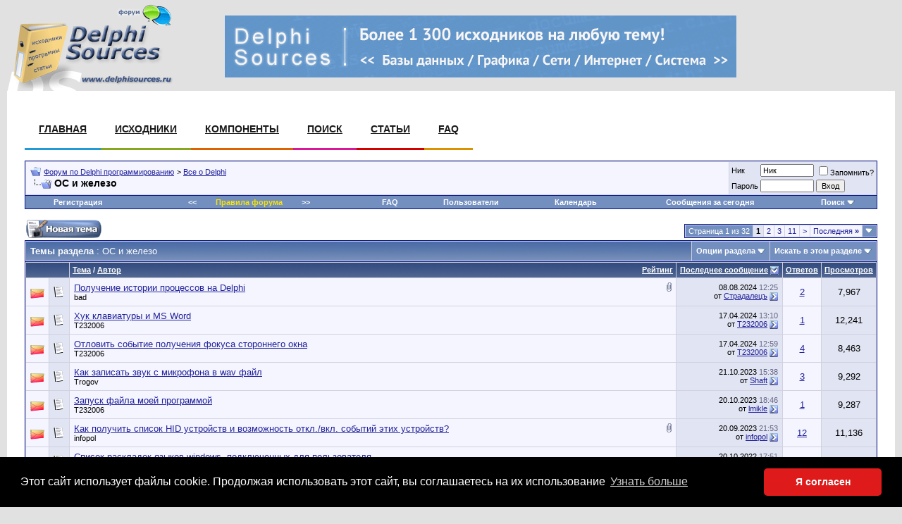

--- FILE ---
content_type: text/html; charset=windows-1251
request_url: https://delphisources.ru/forum/forumdisplay.php?f=12
body_size: 18207
content:
<!DOCTYPE html PUBLIC "-//W3C//DTD XHTML 1.0 Transitional//EN" "http://www.w3.org/TR/xhtml1/DTD/xhtml1-transitional.dtd">
<html dir="ltr" lang="ru">
<head>

	
<meta name="keywords" content="ОС и железо, форум, delphi, исходники, программы, скачать, статьи, дельфи, программирование, графика, система, сеть, базы данных, интернет, компоненты, классы, файлы, игры, софт, windows, linux, web-дизайн, хостинг, железо, работа, hidden administrator, vista, sql, сервер" />
<meta name="description" content="WinAPI, системные функции, железо, DOS и консоль, Windows, буфер обмена, клавиши, мышь, печать, процессор, реестр" />
	

<meta http-equiv="Content-Type" content="text/html; charset=windows-1251" />
<link href="/images/fon/favicon.ico" rel="shortcut icon">
<!-- CSS Stylesheet -->
<style type="text/css" id="vbulletin_css">
<!--
/* vBulletin 3 CSS For Style 'Обычный Стиль' (styleid: 1) */
body
{
	background: #E1E1E2;
	color: #000000;
	font: 10pt verdana, geneva, lucida, 'lucida grande', arial, helvetica, sans-serif;
	margin: 5px 10px 10px 10px;
	padding: 0px;
}
a:link
{
	color: #22229C;
}
a:visited
{
	color: #22229C;
}
a:hover, a:active
{
	color: #FF4400;
}
.page
{
	background: #FFFFFF;
	color: #000000;
}
td, th, p, li
{
	font: 10pt verdana, geneva, lucida, 'lucida grande', arial, helvetica, sans-serif;
}
.tborder
{
	background: #D1D1E1;
	color: #000000;
	border: 1px solid #0B198C;
}
.tcat
{
	background: #869BBF url(images/gradients/gradient_tcat.gif) repeat-x top left;
	color: #FFFFFF;
	font: bold 10pt verdana, geneva, lucida, 'lucida grande', arial, helvetica, sans-serif;
}
.tcat a:link
{
	color: #ffffff;
	text-decoration: none;
}
.tcat a:visited
{
	color: #ffffff;
	text-decoration: none;
}
.tcat a:hover, .tcat a:active
{
	color: #FFFF66;
	text-decoration: underline;
}
.thead
{
	background: #5C7099 url(images/gradients/gradient_thead.gif) repeat-x top left;
	color: #FFFFFF;
	font: bold 11px tahoma, verdana, geneva, lucida, 'lucida grande', arial, helvetica, sans-serif;
}
.thead a:link
{
	color: #FFFFFF;
}
.thead a:visited
{
	color: #FFFFFF;
}
.thead a:hover, .thead a:active
{
	color: #FFFF00;
}
.tfoot
{
	background: #3E5C92;
	color: #E0E0F6;
}
.tfoot a:link
{
	color: #E0E0F6;
}
.tfoot a:visited
{
	color: #E0E0F6;
}
.tfoot a:hover, .tfoot a:active
{
	color: #FFFF66;
}
.alt1, .alt1Active
{
	background: #F5F5FF;
	color: #000000;
}
.alt2, .alt2Active
{
	background: #E1E4F2;
	color: #000000;
}
td.inlinemod
{
	background: #FFFFCC;
	color: #000000;
}
.wysiwyg
{
	background: #F5F5FF;
	color: #000000;
	font: 10pt verdana, geneva, lucida, 'lucida grande', arial, helvetica, sans-serif;
}
textarea, .bginput
{
	font: 10pt verdana, geneva, lucida, 'lucida grande', arial, helvetica, sans-serif;
}
.button
{
	font: 11px verdana, geneva, lucida, 'lucida grande', arial, helvetica, sans-serif;
}
select
{
	font: 11px verdana, geneva, lucida, 'lucida grande', arial, helvetica, sans-serif;
}
option, optgroup
{
	font-size: 11px;
	font-family: verdana, geneva, lucida, 'lucida grande', arial, helvetica, sans-serif;
}
.smallfont
{
	font: 11px verdana, geneva, lucida, 'lucida grande', arial, helvetica, sans-serif;
}
.time
{
	color: #666686;
}
.navbar
{
	font: 11px verdana, geneva, lucida, 'lucida grande', arial, helvetica, sans-serif;
}
.highlight
{
	color: #FF0000;
	font-weight: bold;
}
.fjsel
{
	background: #3E5C92;
	color: #E0E0F6;
}
.fjdpth0
{
	background: #F7F7F7;
	color: #000000;
}
.panel
{
	background: #E4E7F5 url(images/gradients/gradient_panel.gif) repeat-x top left;
	color: #000000;
	padding: 10px;
	border: 2px outset;
}
.panelsurround
{
	background: #D5D8E5 url(images/gradients/gradient_panelsurround.gif) repeat-x top left;
	color: #000000;
}
legend
{
	color: #22229C;
	font: 11px tahoma, verdana, geneva, lucida, 'lucida grande', arial, helvetica, sans-serif;
}
.vbmenu_control
{
	background: #738FBF;
	color: #FFFFFF;
	font: bold 11px tahoma, verdana, geneva, lucida, 'lucida grande', arial, helvetica, sans-serif;
	padding: 3px 6px 3px 6px;
	white-space: nowrap;
}
.vbmenu_control a:link
{
	color: #FFFFFF;
	text-decoration: none;
}
.vbmenu_control a:visited
{
	color: #FFFFFF;
	text-decoration: none;
}
.vbmenu_control a:hover, .vbmenu_control a:active
{
	color: #FFFFFF;
	text-decoration: underline;
}
.vbmenu_popup
{
	background: #FFFFFF;
	color: #000000;
	border: 1px solid #0B198C;
}
.vbmenu_option
{
	background: #BBC7CE;
	color: #000000;
	font: 11px verdana, geneva, lucida, 'lucida grande', arial, helvetica, sans-serif;
	white-space: nowrap;
	cursor: pointer;
}
.vbmenu_option a:link
{
	color: #22229C;
	text-decoration: none;
}
.vbmenu_option a:visited
{
	color: #22229C;
	text-decoration: none;
}
.vbmenu_option a:hover, .vbmenu_option a:active
{
	color: #FFFFFF;
	text-decoration: none;
}
.vbmenu_hilite
{
	background: #8A949E;
	color: #FFFFFF;
	font: 11px verdana, geneva, lucida, 'lucida grande', arial, helvetica, sans-serif;
	white-space: nowrap;
	cursor: pointer;
}
.vbmenu_hilite a:link
{
	color: #FFFFFF;
	text-decoration: none;
}
.vbmenu_hilite a:visited
{
	color: #FFFFFF;
	text-decoration: none;
}
.vbmenu_hilite a:hover, .vbmenu_hilite a:active
{
	color: #FFFFFF;
	text-decoration: none;
}
/* ***** styling for 'big' usernames on postbit etc. ***** */
.bigusername { font-size: 14pt; }

/* ***** small padding on 'thead' elements ***** */
td.thead, div.thead { padding: 4px; }

/* ***** basic styles for multi-page nav elements */
.pagenav a { text-decoration: none; }
.pagenav td { padding: 2px 4px 2px 4px; }

/* ***** define margin and font-size for elements inside panels ***** */
.fieldset { margin-bottom: 6px; }
.fieldset, .fieldset td, .fieldset p, .fieldset li { font-size: 11px; }

/* ***** don't change the following ***** */
form { display: inline; }
label { cursor: default; }
.normal { font-weight: normal; }
.inlineimg { vertical-align: middle; }
-->
</style>

<!-- / CSS Stylesheet -->
<script type="text/javascript">
<!--
var SESSIONURL = "s=a1173798ca91287178226a97e3a10c4d&";
var IMGDIR_MISC = "images/misc";
// -->
</script>
<script type="text/javascript" src="clientscript/vbulletin_global.js"></script>
<script type="text/javascript" src="clientscript/vbulletin_menu.js"></script>

<script type="text/javascript" src="/forum/syntaxhighlighter/scripts/shCore.js"></script>
<script type="text/javascript" src="/forum/syntaxhighlighter/scripts/shBrushDelphi.js"></script>
<link type="text/css" rel="stylesheet" href="/forum/syntaxhighlighter/styles/shCoreDefault.css"/>
<script type="text/javascript">SyntaxHighlighter.all();</script>

<!--
<link rel="alternate" type="application/rss+xml" title="Форум по Delphi программированию RSS Feed" href="external.php?type=RSS" />
-->
<link rel="alternate" type="application/rss+xml" title="Форум по Delphi программированию RSS Feed" href="external_mod.php?type=RSS2" />
<title>ОС и железо - Форум по Delphi программированию</title>

</head>
<body>
<!-- logo -->
<a name="top"></a>
<table border="0" width="100%" cellpadding="0" cellspacing="0" align="center">
<tr>
	<td align="left" valign="bottom"><!--<a href="index.php?s=a1173798ca91287178226a97e3a10c4d">--><a href="/"><img src="images/misc/logo_ds_forum.gif" border="0" alt="Форум по Delphi программированию" /></a></td>
	<td><p align="center" style="margin-top: 0px">
<table width="100%" border="0" cellspacing="0" cellpadding="0">
  <tr>
    <td valign="middle">
<a href="/pages/sources.html" target="_blank"><img src="/pages/cabinet/images/banners/banner_ds_728x90_sources.png" border="0" alt="Delphi Sources" title="Delphi Sources"></a>
	</td>
  </tr>
</table></p>
	</td>
</tr>
</table>
<!-- /logo -->

<!-- content table -->
<!-- open content container -->

<div align="center">
	<div class="page" style="width:100%; text-align:left">
		<div style="padding:0px 25px 0px 25px">




<br>

<style>
.main-menu>li{
	float:left;
	display:inline;
	position:relative;
	line-height: 43px;
}

.main-menu>li>a{
	display: block;
	font-weight: bold;
	padding: 5px 20px;
	font-size: 14px;
	text-transform: uppercase;
}

.main-menu ul li a {
	padding: 0px 10px;
	color:#555;
	font-weight:bold;
}

.main-menu>li:hover {
	background: #e54e53;
}
.main-menu>li:hover>a, .main-menu>li:hover>a:after {
	color:#fbfbfb !important
}

.main-menu>li>a{
	color:#1a1919
}

.main-menu>li{
	/*border-bottom:0px solid transparent !important;*/
}

.main-menu>li>a {
	color:#1a1919 !important;
}

.main-menu>li:first-child{
	border-bottom: 3px solid #229ad6 
}
.main-menu>li:first-child:hover {
	background:#229ad6 
}
.main-menu>li:nth-child(2){
	border-bottom: 3px solid #86a821 
}
.main-menu>li:nth-child(2):hover{
	background:#86a821
}
.main-menu>li:nth-child(3){
	border-bottom: 3px solid #dd6300
}
.main-menu>li:nth-child(3):hover{
	background:#dd6300
}
.main-menu>li:nth-child(4){
	border-bottom: 3px solid #d91897
}
.main-menu>li:nth-child(4):hover{
	background:#d91897
}
.main-menu>li:nth-child(5){
	border-bottom: 3px solid #d30000
}
.main-menu>li:nth-child(5):hover{
	background:#d30000
}
.main-menu>li:nth-child(6){
	border-bottom: 3px solid #db9200
}
.main-menu>li:nth-child(6):hover{
	background:#db9200
}
.main-menu>li:nth-child(7){
	border-bottom: 3px solid #0a9951
}
.main-menu>li:nth-child(7):hover{
	background:#0a9951
}
/*.main-menu>li:nth-child(8){
	border-bottom: 3px solid #848484
}
.main-menu>li:nth-child(8):hover{
	background:#848484
}*/
.main-menu>li:nth-child(8):hover{
	background:#fff
}
/*.main-menu>li:nth-child(9){
	border-bottom: 3px solid #5a5a5a
}
.main-menu>li:nth-child(9):hover{
	background:#5a5a5a
}*/
</style>

<div>
  <ul class="main-menu" style="padding-left: 0px">
    <li><a href="/">Главная</a></li>
    <li><a href="/pages/sources.html">Исходники</a></li>
    <li><a href="/pages/components.php">Компоненты</a></li>
    <li><a href="/pages/search.php">Поиск</a></li>
    <li><a href="/pages/articles.html">Статьи</a></li>
    <li><a href="/pages/faq.html">FAQ</a></li>
    <!--li><a href="https://hablance.ru" target="_blank">Биржа фриланса</a></li-->
  </ul>
</div>

<div style="clear: both"></div>

<!--div style="display:inline; border-left: 2px solid #0B198C; background-color: #ffffff; font-size: 12px">&nbsp;&nbsp;&nbsp;<a href="/" style="text-decoration: none;"><strong>Сайт</strong></a>&nbsp;&nbsp;</div>
<div style="display:inline; border-left: 2px solid #0B198C; background-color: #ffffff; font-size: 12px">&nbsp;&nbsp;&nbsp;<a href="/pages/sources.html" style="text-decoration: none;"><strong>Исходники</strong></a>&nbsp;&nbsp;</div>
<div style="display:inline; border-left: 2px solid #0B198C; background-color: #ffffff; font-size: 12px">&nbsp;&nbsp;&nbsp;<a href="/pages/components.php" style="text-decoration: none;"><strong>Компоненты</strong></a>&nbsp;&nbsp;</div>
<div style="display:inline; border-left: 2px solid #0B198C; background-color: #ffffff; font-size: 12px">&nbsp;&nbsp;&nbsp;<a href="/pages/articles.html" style="text-decoration: none;"><strong>Статьи</strong></a>&nbsp;&nbsp;</div>
<div style="display:inline; border-left: 2px solid #0B198C; background-color: #ffffff; font-size: 12px">&nbsp;&nbsp;&nbsp;<a href="/pages/faq.html" style="text-decoration: none;"><strong>FAQ</strong></a>&nbsp;&nbsp;</div>
<div style="display:inline; border-left: 2px solid #0B198C; background-color: #ffffff; font-size: 12px">&nbsp;&nbsp;&nbsp;<a rel="nofollow" href="/pages/search.php" style="text-decoration: none;"><strong>Поиск по исходникам</strong></a>&nbsp;&nbsp;</div>
<div style="border-bottom: 2px solid #0B198C; margin-top: 2px"></div-->
<script type="text/javascript">
<!--
function log_out()
{
	ht = document.getElementsByTagName("html");
	ht[0].style.filter = "progid:DXImageTransform.Microsoft.BasicImage(grayscale=1)";
	if (confirm('Вы действительно хотите выйти?'))
	{
		return true;
	}
	else
	{
		ht[0].style.filter = "";
		return false;
	}
}
//-->
</script>

<br />

<!-- breadcrumb, login, pm info -->
<table class="tborder" cellpadding="6" cellspacing="1" border="0" width="100%" align="center">
<tr>
	<td class="alt1" width="100%">
		
			<table cellpadding="0" cellspacing="0" border="0">
			<tr valign="bottom">
				<td><a href="#" onclick="history.back(1); return false;"><img src="images/misc/navbits_start.gif" alt="Вернуться" border="0" /></a></td>
				<td>&nbsp;</td>
				<td width="100%"><span class="navbar"><a href="index.php?s=a1173798ca91287178226a97e3a10c4d" accesskey="1">Форум по Delphi программированию</a></span> 
	<span class="navbar">&gt; <a href="forumdisplay.php?s=a1173798ca91287178226a97e3a10c4d&amp;f=1">Все о Delphi</a></span>

</td>
			</tr>
			<tr>
				<td class="navbar" style="font-size:10pt; padding-top:1px" colspan="3"><a href="/forum/forumdisplay.php?f=12"><img class="inlineimg" src="images/misc/navbits_finallink.gif" alt="Перезагрузить страницу" border="0" /></a> <h1 style="font-size: 14px; margin: 0; display: inline;">
	ОС и железо

</h1></td>
			</tr>
			</table>			
		
	</td>	
	
	
		
		<td class="alt2" nowrap="nowrap" style="padding:0px">
			
		<!-- login form -->
		<form action="login.php" method="post" onsubmit="md5hash(vb_login_password, vb_login_md5password, vb_login_md5password_utf, 0)">
		<script type="text/javascript" src="clientscript/vbulletin_md5.js"></script>
		<table cellpadding="0" cellspacing="3" border="0">
		<tr>
			<td class="smallfont">Ник</td>
			<td><input type="text" class="bginput" style="font-size: 11px" name="vb_login_username" id="navbar_username" size="10" accesskey="u" tabindex="101" value="Ник" onfocus="if (this.value == 'Ник') this.value = '';" /></td>
			<td class="smallfont" colspan="2" nowrap="nowrap"><label for="cb_cookieuser_navbar"><input type="checkbox" name="cookieuser" value="1" tabindex="103" id="cb_cookieuser_navbar" accesskey="c" />Запомнить?</label></td>
		</tr>
		<tr>
			<td class="smallfont">Пароль</td>
			<td><input type="password" class="bginput" style="font-size: 11px" name="vb_login_password" size="10" accesskey="p" tabindex="102" /></td>
			<td><input type="submit" class="button" value="Вход" tabindex="104" title="Введите ваше имя пользователя и пароль, чтобы войти, или нажмите кнопку 'регистрация', чтобы зарегистрироваться." accesskey="s" /></td>
		</tr>
		</table>
		<input type="hidden" name="s" value="a1173798ca91287178226a97e3a10c4d" />
		<input type="hidden" name="do" value="login" />		
		<input type="hidden" name="vb_login_md5password" />
		<input type="hidden" name="vb_login_md5password_utf" />
		</form>
		<!-- / login form -->
			
		</td>
		
		
	
</tr>
</table>
<!-- / breadcrumb, login, pm info -->

<!-- nav buttons bar -->
<div align="center">
	<table class="tborder" cellpadding="6" cellspacing="0" border="0" width="100%" align="center" style="border-top-width:0px">
	<tr align="center">
		
		
			<td class="vbmenu_control"><a href="register.php?s=a1173798ca91287178226a97e3a10c4d" rel="nofollow">Регистрация</a></td>
		
		<td class="vbmenu_control">&lt;&lt;&nbsp;&nbsp;&nbsp;&nbsp;&nbsp;&nbsp;&nbsp;&nbsp;&nbsp;<a rel="nofollow" href="/pages/forum_rules.html"><span style="color:#F8E406">Правила форума</span></a>&nbsp;&nbsp;&nbsp;&nbsp;&nbsp;&nbsp;&nbsp;&nbsp;&nbsp;&gt;&gt;</td>
		<td class="vbmenu_control"><a rel="nofollow" href="faq.php?s=a1173798ca91287178226a97e3a10c4d" accesskey="5">FAQ</a></td>
		<td class="vbmenu_control"><a rel="nofollow" href="memberlist.php?s=a1173798ca91287178226a97e3a10c4d">Пользователи</a></td>
		<td class="vbmenu_control"><a rel="nofollow" href="calendar.php?s=a1173798ca91287178226a97e3a10c4d">Календарь</a></td>
				
			
				
				<td class="vbmenu_control"><a rel="nofollow" href="search.php?s=a1173798ca91287178226a97e3a10c4d&amp;do=getdaily" accesskey="2">Сообщения за сегодня</a></td>
				
				<td id="navbar_search" class="vbmenu_control"><a rel="nofollow" href="search.php?s=a1173798ca91287178226a97e3a10c4d" accesskey="4" rel="nofollow">Поиск</a> <script type="text/javascript"> vbmenu_register("navbar_search"); </script></td>
			
			
		
		
	</tr>
	</table>
</div>
<!-- / nav buttons bar -->

<br />



<!-- NAVBAR POPUP MENUS -->
	
	
	<!-- header quick search form -->
	<div class="vbmenu_popup" id="navbar_search_menu" style="display:none">
		<table cellpadding="4" cellspacing="1" border="0">
		<tr>
			<td class="thead">Поиск на форуме</td>
		</tr>
		<tr>
			<td class="vbmenu_option" title="nohilite">
			<form action="search.php" method="post">
				<input type="hidden" name="do" value="process" />
				<input type="hidden" name="showposts" value="0" />
				<input type="hidden" name="quicksearch" value="1" />
				<input type="hidden" name="s" value="a1173798ca91287178226a97e3a10c4d" />
				<input type="text" class="bginput" name="query" size="20" /><input type="submit" class="button" value="Вперед"  /><br />
			</form>
			</td>
		</tr>
		<tr>
			<td class="vbmenu_option"><a href="search.php?s=a1173798ca91287178226a97e3a10c4d" accesskey="4" rel="nofollow">Расширенный поиск</a></td>
<!-- Начало Хак Спасибо за Сообщение -->
</tr>
<tr>
<td class="vbmenu_option"><a href="search.php?s=a1173798ca91287178226a97e3a10c4d&amp;do=findallthanks">Найти все хорошие сообщения</a></td>
<!-- Конец Хак Спасибо за Сообщение -->
		</tr>
		</table>
	</div>
	<!-- / header quick search form -->
	

	
<!-- / NAVBAR POPUP MENUS -->

<!-- PAGENAV POPUP -->

	<div class="vbmenu_popup" id="pagenav_menu" style="display:none">
		<table cellpadding="4" cellspacing="1" border="0">
		<tr>
			<td class="thead" nowrap="nowrap">К странице...</td>
		</tr>
		<tr>
			<td class="vbmenu_option" title="nohilite">
			<form action="index.php" method="get" onsubmit="return this.gotopage()" id="pagenav_form">
				<input type="text" class="bginput" id="pagenav_itxt" style="font-size:11px" size="4" />
				<input type="button" class="button" id="pagenav_ibtn" value="Вперед" />
			</form>
			</td>
		</tr>
		</table>
	</div>

<!-- / PAGENAV POPUP -->





<!-- threads list  -->

<form action="inlinemod.php" method="post" id="inlinemodform">
<input type="hidden" name="url" value="" />
<input type="hidden" name="s" value="a1173798ca91287178226a97e3a10c4d" />
<input type="hidden" name="forumid" value="12" />

<!-- controls above thread list -->
<table cellpadding="0" cellspacing="0" border="0" width="100%" style="margin-bottom:3px">
<tr valign="bottom">
	<td class="smallfont"><a href="newthread.php?s=a1173798ca91287178226a97e3a10c4d&amp;do=newthread&amp;f=12" rel="nofollow"><img src="images/buttons/newthread.gif" alt="Новое сообщение" border="0" /></a></td>
	<td align="right"><div class="pagenav" align="right">
<table class="tborder" cellpadding="3" cellspacing="1" border="0">
<tr>
	<td class="vbmenu_control" style="font-weight:normal">Страница 1 из 32</td>
	
	
		<td class="alt2"><span class="smallfont" title="Показано с 1 по 20, из 622."><strong>1</strong></span></td>
 <td class="alt1"><a class="smallfont" href="forumdisplay.php?s=a1173798ca91287178226a97e3a10c4d&amp;f=12&amp;page=2&amp;order=desc" title="с 21 по 40, из 622">2</a></td><td class="alt1"><a class="smallfont" href="forumdisplay.php?s=a1173798ca91287178226a97e3a10c4d&amp;f=12&amp;page=3&amp;order=desc" title="с 41 по 60, из 622">3</a></td><td class="alt1"><a class="smallfont" href="forumdisplay.php?s=a1173798ca91287178226a97e3a10c4d&amp;f=12&amp;page=11&amp;order=desc" title="с 201 по 220, из 622"><!--+10-->11</a></td>
	<td class="alt1"><a class="smallfont" href="forumdisplay.php?s=a1173798ca91287178226a97e3a10c4d&amp;f=12&amp;page=2&amp;order=desc" title="Следующая страница - с 21 по 40 из 622">&gt;</a></td>
	<td class="alt1"><a class="smallfont" href="forumdisplay.php?s=a1173798ca91287178226a97e3a10c4d&amp;f=12&amp;page=32&amp;order=desc" title="последняя страница - с 621 по 622 из 622">Последняя <strong>&raquo;</strong></a></td>
	<td class="vbmenu_control" title="forumdisplay.php?s=a1173798ca91287178226a97e3a10c4d&amp;f=12&amp;order=desc"><a name="PageNav"></a></td>
</tr>
</table>
</div></td>
</tr>
</table>
<!-- / controls above thread list -->
<table class="tborder" cellpadding="6" cellspacing="1" border="0" width="100%" align="center" style="border-bottom-width:0px">
<tr>
	<td class="tcat" width="100%">Темы раздела<span class="normal"> : ОС и железо</span></td>
	<td class="vbmenu_control" id="forumtools" nowrap="nowrap"><a href="/forum/forumdisplay.php?f=12&amp;nojs=1#goto_forumtools" rel="nofollow">Опции раздела</a> <script type="text/javascript"> vbmenu_register("forumtools"); </script></td>
	
	<td class="vbmenu_control" id="forumsearch" nowrap="nowrap"><a href="/forum/forumdisplay.php?f=12&amp;nojs=1#goto_forumsearch" rel="nofollow">Искать в этом разделе</a> <script type="text/javascript"> vbmenu_register("forumsearch"); </script></td>
	
</tr>
</table>

<table class="tborder" cellpadding="6" cellspacing="1" border="0" width="100%" align="center" id="threadslist">


<tr>
	
		<td class="thead" colspan="2">&nbsp;</td>
		
	<td class="thead" width="100%">
		<span style="float:right"><a href="forumdisplay.php?s=a1173798ca91287178226a97e3a10c4d&amp;f=12&amp;daysprune=-1&amp;order=desc&amp;sort=voteavg" rel="nofollow">Рейтинг</a> </span>
		<a href="forumdisplay.php?s=a1173798ca91287178226a97e3a10c4d&amp;f=12&amp;daysprune=-1&amp;order=asc&amp;sort=title" rel="nofollow">Тема</a>  /
		<a href="forumdisplay.php?s=a1173798ca91287178226a97e3a10c4d&amp;f=12&amp;daysprune=-1&amp;order=asc&amp;sort=postusername" rel="nofollow">Автор</a> 
	</td>
	<td class="thead" width="150" align="center" nowrap="nowrap"><span style="white-space:nowrap"><a href="forumdisplay.php?s=a1173798ca91287178226a97e3a10c4d&amp;f=12&amp;daysprune=-1&amp;order=desc&amp;sort=lastpost" rel="nofollow">Последнее сообщение</a> <a href="forumdisplay.php?s=a1173798ca91287178226a97e3a10c4d&amp;f=12&amp;daysprune=-1&amp;order=asc&amp;sort=lastpost&amp;pp=20&amp;page=1"><img class="inlineimg" src="images/buttons/sortasc.gif" alt="Реверс сортировки" border="0" /></a></span></td>
	<td class="thead" align="center" nowrap="nowrap"><span style="white-space:nowrap"><a href="forumdisplay.php?s=a1173798ca91287178226a97e3a10c4d&amp;f=12&amp;daysprune=-1&amp;order=desc&amp;sort=replycount" rel="nofollow">Ответов</a> </span></td>
	<td class="thead" align="center" nowrap="nowrap"><span style="white-space:nowrap"><a href="forumdisplay.php?s=a1173798ca91287178226a97e3a10c4d&amp;f=12&amp;daysprune=-1&amp;order=desc&amp;sort=views" rel="nofollow">Просмотров</a> </span></td>
	
	
</tr>


	<!-- show threads -->
	
	<tr>
	<td class="alt1" id="td_status_30853">
		
		<img src="images/statusicon/thread_hot.gif" id="thread_status_30853" alt="" border="" />
	</td>
	
		<td class="alt2"><img src="images/icons/icon1.gif" alt="" border="0" /></td>
	

	<td class="alt1" id="td_title_30853" title="Добрый день уважаемые гуру и форумчане.
Нужна ваша помошь в следующем:
1. Мне необходимо код который выведит историю процессов ПК.
1.1 На пример:...">

		
		<div>
			<span style="float:right">
				
				 <img class="inlineimg" src="images/misc/paperclip.gif" alt="Вложений: 1" /> 
				
				
			</span>
			
			
			
			
			
				<a href="showthread.php?s=a1173798ca91287178226a97e3a10c4d&amp;t=30853" id="thread_title_30853">Получение истории процессов на Delphi</a>
			
			
		</div>
	
		<div class="smallfont">
			
			
				<span style="cursor:pointer" onclick="window.open('member.php?s=a1173798ca91287178226a97e3a10c4d&amp;u=40239')">bad</span>
			
		</div>
		
		
		
	</td>
	
	
	<td class="alt2" title="Ответов: 2, просмотров: 7,967">
		<div class="smallfont" style="text-align:right; white-space:nowrap">
			08.08.2024 <span class="time">12:25</span><br />
			от <a href="member.php?find=lastposter&amp;t=30853" rel="nofollow">Страдалецъ</a>  <a href="showthread.php?s=a1173798ca91287178226a97e3a10c4d&amp;goto=lastpost&amp;t=30853"><img class="inlineimg" src="images/buttons/lastpost.gif" alt="К последнему сообщению" border="0" /></a>
		</div>
	</td>
	
	
	
		<td class="alt1" align="center"><a href="#" onclick="who(30853); return false;">2</a></td>
		<td class="alt2" align="center">7,967</td>
			
		
	
	
	
</tr><tr>
	<td class="alt1" id="td_status_30824">
		
		<img src="images/statusicon/thread_hot.gif" id="thread_status_30824" alt="" border="" />
	</td>
	
		<td class="alt2"><img src="images/icons/icon1.gif" alt="" border="0" /></td>
	

	<td class="alt1" id="td_title_30824" title="Здравствуйте! Стоит задача отловить нажатие клавиш в различных приложениях и передать буквы в memo и записать в файл. Сооружаю стандартную несложную...">

		
		<div>
			<span style="float:right">
				
				
				
				
			</span>
			
			
			
			
			
				<a href="showthread.php?s=a1173798ca91287178226a97e3a10c4d&amp;t=30824" id="thread_title_30824">Хук клавиатуры и MS Word</a>
			
			
		</div>
	
		<div class="smallfont">
			
			
				<span style="cursor:pointer" onclick="window.open('member.php?s=a1173798ca91287178226a97e3a10c4d&amp;u=38277')">T232006</span>
			
		</div>
		
		
		
	</td>
	
	
	<td class="alt2" title="Ответов: 1, просмотров: 12,241">
		<div class="smallfont" style="text-align:right; white-space:nowrap">
			17.04.2024 <span class="time">13:10</span><br />
			от <a href="member.php?find=lastposter&amp;t=30824" rel="nofollow">T232006</a>  <a href="showthread.php?s=a1173798ca91287178226a97e3a10c4d&amp;goto=lastpost&amp;t=30824"><img class="inlineimg" src="images/buttons/lastpost.gif" alt="К последнему сообщению" border="0" /></a>
		</div>
	</td>
	
	
	
		<td class="alt1" align="center"><a href="#" onclick="who(30824); return false;">1</a></td>
		<td class="alt2" align="center">12,241</td>
			
		
	
	
	
</tr><tr>
	<td class="alt1" id="td_status_30821">
		
		<img src="images/statusicon/thread_hot.gif" id="thread_status_30821" alt="" border="" />
	</td>
	
		<td class="alt2"><img src="images/icons/icon1.gif" alt="" border="0" /></td>
	

	<td class="alt1" id="td_title_30821" title="Здравствуйте! Есть задача передать сообщение чужому окну. Для этого соорудил ловушку.
library WinFocus;
 
{$R *.res}
uses
  windows,
  Messages;
...">

		
		<div>
			<span style="float:right">
				
				
				
				
			</span>
			
			
			
			
			
				<a href="showthread.php?s=a1173798ca91287178226a97e3a10c4d&amp;t=30821" id="thread_title_30821">Отловить событие получения фокуса стороннего окна</a>
			
			
		</div>
	
		<div class="smallfont">
			
			
				<span style="cursor:pointer" onclick="window.open('member.php?s=a1173798ca91287178226a97e3a10c4d&amp;u=38277')">T232006</span>
			
		</div>
		
		
		
	</td>
	
	
	<td class="alt2" title="Ответов: 4, просмотров: 8,463">
		<div class="smallfont" style="text-align:right; white-space:nowrap">
			17.04.2024 <span class="time">12:59</span><br />
			от <a href="member.php?find=lastposter&amp;t=30821" rel="nofollow">T232006</a>  <a href="showthread.php?s=a1173798ca91287178226a97e3a10c4d&amp;goto=lastpost&amp;t=30821"><img class="inlineimg" src="images/buttons/lastpost.gif" alt="К последнему сообщению" border="0" /></a>
		</div>
	</td>
	
	
	
		<td class="alt1" align="center"><a href="#" onclick="who(30821); return false;">4</a></td>
		<td class="alt2" align="center">8,463</td>
			
		
	
	
	
</tr><tr>
	<td class="alt1" id="td_status_30743">
		
		<img src="images/statusicon/thread_hot.gif" id="thread_status_30743" alt="" border="" />
	</td>
	
		<td class="alt2"><img src="images/icons/icon1.gif" alt="" border="0" /></td>
	

	<td class="alt1" id="td_title_30743" title="Приветствую форумчани!

Возникла проблема =( Решил добавить в свой проект печаталку текста через микрофон.
Но никак не получается записать звук и...">

		
		<div>
			<span style="float:right">
				
				
				
				
			</span>
			
			
			
			
			
				<a href="showthread.php?s=a1173798ca91287178226a97e3a10c4d&amp;t=30743" id="thread_title_30743">Как записать звук с микрофона в wav файл</a>
			
			
		</div>
	
		<div class="smallfont">
			
			
				<span style="cursor:pointer" onclick="window.open('member.php?s=a1173798ca91287178226a97e3a10c4d&amp;u=38912')">Trogov</span>
			
		</div>
		
		
		
	</td>
	
	
	<td class="alt2" title="Ответов: 3, просмотров: 9,292">
		<div class="smallfont" style="text-align:right; white-space:nowrap">
			21.10.2023 <span class="time">15:38</span><br />
			от <a href="member.php?find=lastposter&amp;t=30743" rel="nofollow">Shaft</a>  <a href="showthread.php?s=a1173798ca91287178226a97e3a10c4d&amp;goto=lastpost&amp;t=30743"><img class="inlineimg" src="images/buttons/lastpost.gif" alt="К последнему сообщению" border="0" /></a>
		</div>
	</td>
	
	
	
		<td class="alt1" align="center"><a href="#" onclick="who(30743); return false;">3</a></td>
		<td class="alt2" align="center">9,292</td>
			
		
	
	
	
</tr><tr>
	<td class="alt1" id="td_status_30742">
		
		<img src="images/statusicon/thread_hot.gif" id="thread_status_30742" alt="" border="" />
	</td>
	
		<td class="alt2"><img src="images/icons/icon1.gif" alt="" border="0" /></td>
	

	<td class="alt1" id="td_title_30742" title="Здравствуйте!
У меня такой вопрос: вот у меня есть моя программа, скажем, просмотрщик графических файлов. Как сделать так, чтобы графический файл...">

		
		<div>
			<span style="float:right">
				
				
				
				
			</span>
			
			
			
			
			
				<a href="showthread.php?s=a1173798ca91287178226a97e3a10c4d&amp;t=30742" id="thread_title_30742">Запуск файла моей программой</a>
			
			
		</div>
	
		<div class="smallfont">
			
			
				<span style="cursor:pointer" onclick="window.open('member.php?s=a1173798ca91287178226a97e3a10c4d&amp;u=38277')">T232006</span>
			
		</div>
		
		
		
	</td>
	
	
	<td class="alt2" title="Ответов: 1, просмотров: 9,287">
		<div class="smallfont" style="text-align:right; white-space:nowrap">
			20.10.2023 <span class="time">18:46</span><br />
			от <a href="member.php?find=lastposter&amp;t=30742" rel="nofollow">lmikle</a>  <a href="showthread.php?s=a1173798ca91287178226a97e3a10c4d&amp;goto=lastpost&amp;t=30742"><img class="inlineimg" src="images/buttons/lastpost.gif" alt="К последнему сообщению" border="0" /></a>
		</div>
	</td>
	
	
	
		<td class="alt1" align="center"><a href="#" onclick="who(30742); return false;">1</a></td>
		<td class="alt2" align="center">9,287</td>
			
		
	
	
	
</tr><tr>
	<td class="alt1" id="td_status_30724">
		
		<img src="images/statusicon/thread_hot.gif" id="thread_status_30724" alt="" border="" />
	</td>
	
		<td class="alt2"><img src="images/icons/icon1.gif" alt="" border="0" /></td>
	

	<td class="alt1" id="td_title_30724" title="Приветствую! Очень нужно. JEDI установить не удалось.
Задача - определения HID устройства - клавиатура, и функция отключения и включения событий.">

		
		<div>
			<span style="float:right">
				
				 <img class="inlineimg" src="images/misc/paperclip.gif" alt="Вложений: 2" /> 
				
				
			</span>
			
			
			
			
			
				<a href="showthread.php?s=a1173798ca91287178226a97e3a10c4d&amp;t=30724" id="thread_title_30724">Как получить список HID устройств и возможность откл./вкл. событий этих устройств?</a>
			
			
		</div>
	
		<div class="smallfont">
			
			
				<span style="cursor:pointer" onclick="window.open('member.php?s=a1173798ca91287178226a97e3a10c4d&amp;u=36055')">infopol</span>
			
		</div>
		
		
		
	</td>
	
	
	<td class="alt2" title="Ответов: 12, просмотров: 11,136">
		<div class="smallfont" style="text-align:right; white-space:nowrap">
			20.09.2023 <span class="time">21:53</span><br />
			от <a href="member.php?find=lastposter&amp;t=30724" rel="nofollow">infopol</a>  <a href="showthread.php?s=a1173798ca91287178226a97e3a10c4d&amp;goto=lastpost&amp;t=30724"><img class="inlineimg" src="images/buttons/lastpost.gif" alt="К последнему сообщению" border="0" /></a>
		</div>
	</td>
	
	
	
		<td class="alt1" align="center"><a href="#" onclick="who(30724); return false;">12</a></td>
		<td class="alt2" align="center">11,136</td>
			
		
	
	
	
</tr><tr>
	<td class="alt1" id="td_status_30633">
		
		<img src="images/statusicon/thread_hot.gif" id="thread_status_30633" alt="" border="" />
	</td>
	
		<td class="alt2"><img src="images/icons/icon1.gif" alt="" border="0" /></td>
	

	<td class="alt1" id="td_title_30633" title="Здравствуйте уважаемые.
Не могу приделать правильно &quot;руки&quot; проге.

Нажно вытянуть текущий список раскладок клавы, настроенный у пользователя, и если...">

		
		<div>
			<span style="float:right">
				
				
				
				
			</span>
			
			
			
			
			
				<a href="showthread.php?s=a1173798ca91287178226a97e3a10c4d&amp;t=30633" id="thread_title_30633">Список раскладок языков windows, подключенных для пользователя</a>
			
			
		</div>
	
		<div class="smallfont">
			
			
				<span style="cursor:pointer" onclick="window.open('member.php?s=a1173798ca91287178226a97e3a10c4d&amp;u=16367')">Dima170792</span>
			
		</div>
		
		
		
	</td>
	
	
	<td class="alt2" title="Ответов: 1, просмотров: 10,520">
		<div class="smallfont" style="text-align:right; white-space:nowrap">
			20.10.2022 <span class="time">17:51</span><br />
			от <a href="member.php?find=lastposter&amp;t=30633" rel="nofollow">Dima170792</a>  <a href="showthread.php?s=a1173798ca91287178226a97e3a10c4d&amp;goto=lastpost&amp;t=30633"><img class="inlineimg" src="images/buttons/lastpost.gif" alt="К последнему сообщению" border="0" /></a>
		</div>
	</td>
	
	
	
		<td class="alt1" align="center"><a href="#" onclick="who(30633); return false;">1</a></td>
		<td class="alt2" align="center">10,520</td>
			
		
	
	
	
</tr><tr>
	<td class="alt1" id="td_status_30632">
		
		<img src="images/statusicon/thread_hot.gif" id="thread_status_30632" alt="" border="" />
	</td>
	
		<td class="alt2"><img src="images/icons/icon1.gif" alt="" border="0" /></td>
	

	<td class="alt1" id="td_title_30632" title="Приветствую Уважаемые формумчане.
Не могу понять в чем проблема ( ну помимо моих кривых рук конечно)

Есть функция, которая сравнивает значение ключа...">

		
		<div>
			<span style="float:right">
				
				
				
				
			</span>
			
			
			
			
			
				<a href="showthread.php?s=a1173798ca91287178226a97e3a10c4d&amp;t=30632" id="thread_title_30632">значение String не считывает из реестра</a>
			
			
		</div>
	
		<div class="smallfont">
			
			
				<span style="cursor:pointer" onclick="window.open('member.php?s=a1173798ca91287178226a97e3a10c4d&amp;u=16367')">Dima170792</span>
			
		</div>
		
		
		
	</td>
	
	
	<td class="alt2" title="Ответов: 2, просмотров: 8,904">
		<div class="smallfont" style="text-align:right; white-space:nowrap">
			19.10.2022 <span class="time">20:35</span><br />
			от <a href="member.php?find=lastposter&amp;t=30632" rel="nofollow">lmikle</a>  <a href="showthread.php?s=a1173798ca91287178226a97e3a10c4d&amp;goto=lastpost&amp;t=30632"><img class="inlineimg" src="images/buttons/lastpost.gif" alt="К последнему сообщению" border="0" /></a>
		</div>
	</td>
	
	
	
		<td class="alt1" align="center"><a href="#" onclick="who(30632); return false;">2</a></td>
		<td class="alt2" align="center">8,904</td>
			
		
	
	
	
</tr><tr>
	<td class="alt1" id="td_status_30497">
		
		<img src="images/statusicon/thread_hot.gif" id="thread_status_30497" alt="" border="" />
	</td>
	
		<td class="alt2"><img src="images/icons/icon1.gif" alt="" border="0" /></td>
	

	<td class="alt1" id="td_title_30497" title="Как в Delphi узнать дату UEFI ?

Ранее в программе использовал дату BIOS с помощью функции GetBIOSDate. Но с распространением компьютеров с загрузкой...">

		
		<div>
			<span style="float:right">
				
				
				
				
			</span>
			
			
			
			
			
				<a href="showthread.php?s=a1173798ca91287178226a97e3a10c4d&amp;t=30497" id="thread_title_30497">Как в Delphi узнать дату UEFI?</a>
			
			
		</div>
	
		<div class="smallfont">
			
			
				<span style="cursor:pointer" onclick="window.open('member.php?s=a1173798ca91287178226a97e3a10c4d&amp;u=12414')">VictorMBH</span>
			
		</div>
		
		
		
	</td>
	
	
	<td class="alt2" title="Ответов: 2, просмотров: 11,943">
		<div class="smallfont" style="text-align:right; white-space:nowrap">
			15.01.2022 <span class="time">13:36</span><br />
			от <a href="member.php?find=lastposter&amp;t=30497" rel="nofollow">VictorMBH</a>  <a href="showthread.php?s=a1173798ca91287178226a97e3a10c4d&amp;goto=lastpost&amp;t=30497"><img class="inlineimg" src="images/buttons/lastpost.gif" alt="К последнему сообщению" border="0" /></a>
		</div>
	</td>
	
	
	
		<td class="alt1" align="center"><a href="#" onclick="who(30497); return false;">2</a></td>
		<td class="alt2" align="center">11,943</td>
			
		
	
	
	
</tr><tr>
	<td class="alt1" id="td_status_30437">
		
		<img src="images/statusicon/thread_hot.gif" id="thread_status_30437" alt="" border="" />
	</td>
	
		<td class="alt2"><img src="images/icons/icon1.gif" alt="Сообщение" border="0" /></td>
	

	<td class="alt1" id="td_title_30437" title="Здравствуйте, стоит задача контролировать через свою программу подключенный через COM порт к ПК с windows,- диспенсер выдачи наличных (модель...">

		
		<div>
			<span style="float:right">
				
				
				
				
			</span>
			
			
			
			
			
				<a href="showthread.php?s=a1173798ca91287178226a97e3a10c4d&amp;t=30437" id="thread_title_30437">Взаимодействие с устройством через COM</a>
			
			
		</div>
	
		<div class="smallfont">
			
			
				<span style="cursor:pointer" onclick="window.open('member.php?s=a1173798ca91287178226a97e3a10c4d&amp;u=10337')">Xalexo</span>
			
		</div>
		
		
		
	</td>
	
	
	<td class="alt2" title="Ответов: 1, просмотров: 11,568">
		<div class="smallfont" style="text-align:right; white-space:nowrap">
			07.09.2021 <span class="time">21:29</span><br />
			от <a href="member.php?find=lastposter&amp;t=30437" rel="nofollow">lmikle</a>  <a href="showthread.php?s=a1173798ca91287178226a97e3a10c4d&amp;goto=lastpost&amp;t=30437"><img class="inlineimg" src="images/buttons/lastpost.gif" alt="К последнему сообщению" border="0" /></a>
		</div>
	</td>
	
	
	
		<td class="alt1" align="center"><a href="#" onclick="who(30437); return false;">1</a></td>
		<td class="alt2" align="center">11,568</td>
			
		
	
	
	
</tr><tr>
	<td class="alt1" id="td_status_30367">
		
		<img src="images/statusicon/thread_hot.gif" id="thread_status_30367" alt="" border="" />
	</td>
	
		<td class="alt2"><img src="images/icons/icon1.gif" alt="" border="0" /></td>
	

	<td class="alt1" id="td_title_30367" title="Здравствуйте!



Есть программный код на Delphi 7, нормально работает под Windows XP/Vista/7/8/8.1 и до определенных пор на Windows 10. Работает...">

		
		<div>
			<span style="float:right">
				
				
				
				
			</span>
			
			
			
			
			
				<a href="showthread.php?s=a1173798ca91287178226a97e3a10c4d&amp;t=30367" id="thread_title_30367">Крякозябры вместо русских символов в Windows 10 - при опции Использовать Юникод</a>
			
			
		</div>
	
		<div class="smallfont">
			
			
				<span style="cursor:pointer" onclick="window.open('member.php?s=a1173798ca91287178226a97e3a10c4d&amp;u=35624')">anna_sidorova</span>
			
		</div>
		
		
		
	</td>
	
	
	<td class="alt2" title="Ответов: 5, просмотров: 15,125">
		<div class="smallfont" style="text-align:right; white-space:nowrap">
			07.04.2021 <span class="time">23:24</span><br />
			от <a href="member.php?find=lastposter&amp;t=30367" rel="nofollow">lmikle</a>  <a href="showthread.php?s=a1173798ca91287178226a97e3a10c4d&amp;goto=lastpost&amp;t=30367"><img class="inlineimg" src="images/buttons/lastpost.gif" alt="К последнему сообщению" border="0" /></a>
		</div>
	</td>
	
	
	
		<td class="alt1" align="center"><a href="#" onclick="who(30367); return false;">5</a></td>
		<td class="alt2" align="center">15,125</td>
			
		
	
	
	
</tr><tr>
	<td class="alt1" id="td_status_30369">
		
		<img src="images/statusicon/thread_hot.gif" id="thread_status_30369" alt="" border="" />
	</td>
	
		<td class="alt2"><img src="images/icons/icon1.gif" alt="" border="0" /></td>
	

	<td class="alt1" id="td_title_30369" title="Доброго времени суток!

Хочу сделать в своем приложении мониторинг файловой системы:
удаление, перемещение, переименование, копирование файлов и...">

		
		<div>
			<span style="float:right">
				
				
				
				
			</span>
			
			
			
			
			
				<a href="showthread.php?s=a1173798ca91287178226a97e3a10c4d&amp;t=30369" id="thread_title_30369">Перехват Api. Мониторинг файловой системы</a>
			
			
		</div>
	
		<div class="smallfont">
			
			
				<span style="cursor:pointer" onclick="window.open('member.php?s=a1173798ca91287178226a97e3a10c4d&amp;u=35539')">who_know777</span>
			
		</div>
		
		
		
	</td>
	
	
	<td class="alt2" title="Ответов: 1, просмотров: 11,345">
		<div class="smallfont" style="text-align:right; white-space:nowrap">
			07.04.2021 <span class="time">23:21</span><br />
			от <a href="member.php?find=lastposter&amp;t=30369" rel="nofollow">lmikle</a>  <a href="showthread.php?s=a1173798ca91287178226a97e3a10c4d&amp;goto=lastpost&amp;t=30369"><img class="inlineimg" src="images/buttons/lastpost.gif" alt="К последнему сообщению" border="0" /></a>
		</div>
	</td>
	
	
	
		<td class="alt1" align="center"><a href="#" onclick="who(30369); return false;">1</a></td>
		<td class="alt2" align="center">11,345</td>
			
		
	
	
	
</tr><tr>
	<td class="alt1" id="td_status_30323">
		
		<img src="images/statusicon/thread_hot.gif" id="thread_status_30323" alt="" border="" />
	</td>
	
		<td class="alt2"><img src="images/icons/icon1.gif" alt="" border="0" /></td>
	

	<td class="alt1" id="td_title_30323" title="Доброго времени суток. В одном из проектов на delphi потребовалось вывести много данных в ListView, на winapi, без использования Forms.
Сначала...">

		
		<div>
			<span style="float:right">
				
				
				
				
			</span>
			
			
			
			
			
				<a href="showthread.php?s=a1173798ca91287178226a97e3a10c4d&amp;t=30323" id="thread_title_30323">win32api ListView, ускорить вывод</a>
			
			
		</div>
	
		<div class="smallfont">
			
			
				<span style="cursor:pointer" onclick="window.open('member.php?s=a1173798ca91287178226a97e3a10c4d&amp;u=35539')">who_know777</span>
			
		</div>
		
		
		
	</td>
	
	
	<td class="alt2" title="Ответов: 1, просмотров: 11,788">
		<div class="smallfont" style="text-align:right; white-space:nowrap">
			13.02.2021 <span class="time">21:43</span><br />
			от <a href="member.php?find=lastposter&amp;t=30323" rel="nofollow">lmikle</a>  <a href="showthread.php?s=a1173798ca91287178226a97e3a10c4d&amp;goto=lastpost&amp;t=30323"><img class="inlineimg" src="images/buttons/lastpost.gif" alt="К последнему сообщению" border="0" /></a>
		</div>
	</td>
	
	
	
		<td class="alt1" align="center"><a href="#" onclick="who(30323); return false;">1</a></td>
		<td class="alt2" align="center">11,788</td>
			
		
	
	
	
</tr><tr>
	<td class="alt1" id="td_status_30227">
		
		<img src="images/statusicon/thread_hot.gif" id="thread_status_30227" alt="" border="" />
	</td>
	
		<td class="alt2"><img src="images/icons/icon4.gif" alt="Восклицание" border="0" /></td>
	

	<td class="alt1" id="td_title_30227" title="Доброго всем времени суток!
Почему в этой ветке: Андрюха - тоже ОС (балшой паласатый мух) ...
А присказка такова - в ХЕ8 такое:procedure...">

		
		<div>
			<span style="float:right">
				
				
				
				
			</span>
			
			
			
			
			
				<a href="showthread.php?s=a1173798ca91287178226a97e3a10c4d&amp;t=30227" id="thread_title_30227">Висюк при обработке исключений try except в Android</a>
			
			
		</div>
	
		<div class="smallfont">
			
			
				<span style="cursor:pointer" onclick="window.open('member.php?s=a1173798ca91287178226a97e3a10c4d&amp;u=14294')">UFO 007</span>
			
		</div>
		
		
		
	</td>
	
	
	<td class="alt2" title="Ответов: 7, просмотров: 14,189">
		<div class="smallfont" style="text-align:right; white-space:nowrap">
			16.01.2021 <span class="time">21:01</span><br />
			от <a href="member.php?find=lastposter&amp;t=30227" rel="nofollow">UFO 007</a>  <a href="showthread.php?s=a1173798ca91287178226a97e3a10c4d&amp;goto=lastpost&amp;t=30227"><img class="inlineimg" src="images/buttons/lastpost.gif" alt="К последнему сообщению" border="0" /></a>
		</div>
	</td>
	
	
	
		<td class="alt1" align="center"><a href="#" onclick="who(30227); return false;">7</a></td>
		<td class="alt2" align="center">14,189</td>
			
		
	
	
	
</tr><tr>
	<td class="alt1" id="td_status_30212">
		
		<img src="images/statusicon/thread_hot.gif" id="thread_status_30212" alt="" border="" />
	</td>
	
		<td class="alt2"><img src="images/icons/icon1.gif" alt="" border="0" /></td>
	

	<td class="alt1" id="td_title_30212" title="Прошу помощи. 

Есть ноут с такой клавиатурой:
https://live.staticflickr.com/65535/49812715331_71878fb985.jpg

Есть огромное желание чтобы при...">

		
		<div>
			<span style="float:right">
				
				
				
				
			</span>
			
			
			
			
			
				<a href="showthread.php?s=a1173798ca91287178226a97e3a10c4d&amp;t=30212" id="thread_title_30212">Не дать уснуть Windows 10 или как подменить действие нажатия клавиши POWER?</a>
			
			
		</div>
	
		<div class="smallfont">
			
			
				<span style="cursor:pointer" onclick="window.open('member.php?s=a1173798ca91287178226a97e3a10c4d&amp;u=14857')">gumel</span>
			
		</div>
		
		
		
	</td>
	
	
	<td class="alt2" title="Ответов: 5, просмотров: 17,151">
		<div class="smallfont" style="text-align:right; white-space:nowrap">
			14.05.2020 <span class="time">18:57</span><br />
			от <a href="member.php?find=lastposter&amp;t=30212" rel="nofollow">Vayrus</a>  <a href="showthread.php?s=a1173798ca91287178226a97e3a10c4d&amp;goto=lastpost&amp;t=30212"><img class="inlineimg" src="images/buttons/lastpost.gif" alt="К последнему сообщению" border="0" /></a>
		</div>
	</td>
	
	
	
		<td class="alt1" align="center"><a href="#" onclick="who(30212); return false;">5</a></td>
		<td class="alt2" align="center">17,151</td>
			
		
	
	
	
</tr><tr>
	<td class="alt1" id="td_status_30089">
		
		<img src="images/statusicon/thread_hot.gif" id="thread_status_30089" alt="" border="" />
	</td>
	
		<td class="alt2"><img src="images/icons/icon1.gif" alt="" border="0" /></td>
	

	<td class="alt1" id="td_title_30089" title="Привет.
Перерыл весь интернет, так и не нашел ни нормального описания, ни какого-либо решения.
Приложение собранное в Delphi 7 при запуске на десятой...">

		
		<div>
			<span style="float:right">
				
				
				
				
			</span>
			
			
			
			
			
				<a href="showthread.php?s=a1173798ca91287178226a97e3a10c4d&amp;t=30089" id="thread_title_30089">Delphi 7 + Windows 10, пропадающие контролы</a>
			
			
		</div>
	
		<div class="smallfont">
			
			
				<span style="cursor:pointer" onclick="window.open('member.php?s=a1173798ca91287178226a97e3a10c4d&amp;u=35143')">Altair4Ru</span>
			
		</div>
		
		
		
	</td>
	
	
	<td class="alt2" title="Ответов: 3, просмотров: 13,298">
		<div class="smallfont" style="text-align:right; white-space:nowrap">
			07.11.2019 <span class="time">23:51</span><br />
			от <a href="member.php?find=lastposter&amp;t=30089" rel="nofollow">lmikle</a>  <a href="showthread.php?s=a1173798ca91287178226a97e3a10c4d&amp;goto=lastpost&amp;t=30089"><img class="inlineimg" src="images/buttons/lastpost.gif" alt="К последнему сообщению" border="0" /></a>
		</div>
	</td>
	
	
	
		<td class="alt1" align="center"><a href="#" onclick="who(30089); return false;">3</a></td>
		<td class="alt2" align="center">13,298</td>
			
		
	
	
	
</tr><tr>
	<td class="alt1" id="td_status_30043">
		
		<img src="images/statusicon/thread_hot.gif" id="thread_status_30043" alt="" border="" />
	</td>
	
		<td class="alt2"><img src="images/icons/icon5.gif" alt="Вопрос" border="0" /></td>
	

	<td class="alt1" id="td_title_30043" title="Здравствуйте, у меня проблемы с управлением Scintillой в n++ через сообщения. Использую delphi.

Получаю handle скинтиллы через FindWindow и...">

		
		<div>
			<span style="float:right">
				
				
				
				
			</span>
			
			
			
			
			
				<a href="showthread.php?s=a1173798ca91287178226a97e3a10c4d&amp;t=30043" id="thread_title_30043">Notepad++, Scintilla, SendMessages и Delphi</a>
			
			
		</div>
	
		<div class="smallfont">
			
			
				<span style="cursor:pointer" onclick="window.open('member.php?s=a1173798ca91287178226a97e3a10c4d&amp;u=28846')">romserg</span>
			
		</div>
		
		
		
	</td>
	
	
	<td class="alt2" title="Ответов: 4, просмотров: 9,275">
		<div class="smallfont" style="text-align:right; white-space:nowrap">
			21.09.2019 <span class="time">22:47</span><br />
			от <a href="member.php?find=lastposter&amp;t=30043" rel="nofollow">romserg</a>  <a href="showthread.php?s=a1173798ca91287178226a97e3a10c4d&amp;goto=lastpost&amp;t=30043"><img class="inlineimg" src="images/buttons/lastpost.gif" alt="К последнему сообщению" border="0" /></a>
		</div>
	</td>
	
	
	
		<td class="alt1" align="center"><a href="#" onclick="who(30043); return false;">4</a></td>
		<td class="alt2" align="center">9,275</td>
			
		
	
	
	
</tr><tr>
	<td class="alt1" id="td_status_29933">
		
		<img src="images/statusicon/thread_hot.gif" id="thread_status_29933" alt="" border="" />
	</td>
	
		<td class="alt2"><img src="images/icons/icon1.gif" alt="" border="0" /></td>
	

	<td class="alt1" id="td_title_29933" title="подскажите пожалуйста куда копать. нужен простой сканер вирусов на делфи 7. по какому принципу он должен работать и может у кого есть опыт?">

		
		<div>
			<span style="float:right">
				
				
				
				
			</span>
			
			
			
			
			
				<a href="showthread.php?s=a1173798ca91287178226a97e3a10c4d&amp;t=29933" id="thread_title_29933">Простейший антивирус на delphi 7</a>
			
			
		</div>
	
		<div class="smallfont">
			
			
				<span style="cursor:pointer" onclick="window.open('member.php?s=a1173798ca91287178226a97e3a10c4d&amp;u=30387')">chellas88</span>
			
		</div>
		
		
		
	</td>
	
	
	<td class="alt2" title="Ответов: 1, просмотров: 7,505">
		<div class="smallfont" style="text-align:right; white-space:nowrap">
			12.05.2019 <span class="time">15:26</span><br />
			от <a href="member.php?find=lastposter&amp;t=29933" rel="nofollow">Admin</a>  <a href="showthread.php?s=a1173798ca91287178226a97e3a10c4d&amp;goto=lastpost&amp;t=29933"><img class="inlineimg" src="images/buttons/lastpost.gif" alt="К последнему сообщению" border="0" /></a>
		</div>
	</td>
	
	
	
		<td class="alt1" align="center"><a href="#" onclick="who(29933); return false;">1</a></td>
		<td class="alt2" align="center">7,505</td>
			
		
	
	
	
</tr><tr>
	<td class="alt1" id="td_status_29874">
		
		<img src="images/statusicon/thread_hot.gif" id="thread_status_29874" alt="" border="" />
	</td>
	
		<td class="alt2"><img src="images/icons/icon9.gif" alt="Печаль" border="0" /></td>
	

	<td class="alt1" id="td_title_29874" title="Всем привет!

Почему-то неправильно определяется версия Windows. Использую функцию:

function GetOS(const Unknown: string): string;
begin
  if...">

		
		<div>
			<span style="float:right">
				
				
				
				
			</span>
			
			
			
			
			
				<a href="showthread.php?s=a1173798ca91287178226a97e3a10c4d&amp;t=29874" id="thread_title_29874">CheckWin32Version</a>
			
			
		</div>
	
		<div class="smallfont">
			
			
				<span style="cursor:pointer" onclick="window.open('member.php?s=a1173798ca91287178226a97e3a10c4d&amp;u=16426')">Lothlorien</span>
			
		</div>
		
		
		
	</td>
	
	
	<td class="alt2" title="Ответов: 2, просмотров: 5,614">
		<div class="smallfont" style="text-align:right; white-space:nowrap">
			13.03.2019 <span class="time">08:54</span><br />
			от <a href="member.php?find=lastposter&amp;t=29874" rel="nofollow">Lothlorien</a>  <a href="showthread.php?s=a1173798ca91287178226a97e3a10c4d&amp;goto=lastpost&amp;t=29874"><img class="inlineimg" src="images/buttons/lastpost.gif" alt="К последнему сообщению" border="0" /></a>
		</div>
	</td>
	
	
	
		<td class="alt1" align="center"><a href="#" onclick="who(29874); return false;">2</a></td>
		<td class="alt2" align="center">5,614</td>
			
		
	
	
	
</tr><tr>
	<td class="alt1" id="td_status_29870">
		
		<img src="images/statusicon/thread_hot.gif" id="thread_status_29870" alt="" border="" />
	</td>
	
		<td class="alt2"><img src="images/icons/icon1.gif" alt="" border="0" /></td>
	

	<td class="alt1" id="td_title_29870" title="Ребята здарова!
выручайте) весь уже измучился =( не получается =(

Тема такая, работаю с хуком, использую WH_KEYBOARD_LL
тк нужно работать и с 32...">

		
		<div>
			<span style="float:right">
				
				
				
				
			</span>
			
			
			
			
			
				<a href="showthread.php?s=a1173798ca91287178226a97e3a10c4d&amp;t=29870" id="thread_title_29870">Проблемы с хуком WH_KEYBOARD_LL + PeekMessage/GetMessage</a>
			
			
		</div>
	
		<div class="smallfont">
			
			
				<span style="cursor:pointer" onclick="window.open('member.php?s=a1173798ca91287178226a97e3a10c4d&amp;u=25700')">electrichesky</span>
			
		</div>
		
		
		
	</td>
	
	
	<td class="alt2" title="Ответов: 1, просмотров: 5,581">
		<div class="smallfont" style="text-align:right; white-space:nowrap">
			05.03.2019 <span class="time">01:58</span><br />
			от <a href="member.php?find=lastposter&amp;t=29870" rel="nofollow">lmikle</a>  <a href="showthread.php?s=a1173798ca91287178226a97e3a10c4d&amp;goto=lastpost&amp;t=29870"><img class="inlineimg" src="images/buttons/lastpost.gif" alt="К последнему сообщению" border="0" /></a>
		</div>
	</td>
	
	
	
		<td class="alt1" align="center"><a href="#" onclick="who(29870); return false;">1</a></td>
		<td class="alt2" align="center">5,581</td>
			
		
	
	
	
</tr>	
	<!-- end show threads -->

</table>

<!-- controls below thread list -->
<table cellpadding="0" cellspacing="0" border="0" width="100%" style="margin-top:3px">
<tr valign="top">
	<td class="smallfont"><a href="newthread.php?s=a1173798ca91287178226a97e3a10c4d&amp;do=newthread&amp;f=12" rel="nofollow"><img src="images/buttons/newthread.gif" alt="Новое сообщение" border="0" /></a></td>
	
		<td class="smallfont" align="right"><div class="pagenav" align="right">
<table class="tborder" cellpadding="3" cellspacing="1" border="0">
<tr>
	<td class="vbmenu_control" style="font-weight:normal">Страница 1 из 32</td>
	
	
		<td class="alt2"><span class="smallfont" title="Показано с 1 по 20, из 622."><strong>1</strong></span></td>
 <td class="alt1"><a class="smallfont" href="forumdisplay.php?s=a1173798ca91287178226a97e3a10c4d&amp;f=12&amp;page=2&amp;order=desc" title="с 21 по 40, из 622">2</a></td><td class="alt1"><a class="smallfont" href="forumdisplay.php?s=a1173798ca91287178226a97e3a10c4d&amp;f=12&amp;page=3&amp;order=desc" title="с 41 по 60, из 622">3</a></td><td class="alt1"><a class="smallfont" href="forumdisplay.php?s=a1173798ca91287178226a97e3a10c4d&amp;f=12&amp;page=11&amp;order=desc" title="с 201 по 220, из 622"><!--+10-->11</a></td>
	<td class="alt1"><a class="smallfont" href="forumdisplay.php?s=a1173798ca91287178226a97e3a10c4d&amp;f=12&amp;page=2&amp;order=desc" title="Следующая страница - с 21 по 40 из 622">&gt;</a></td>
	<td class="alt1"><a class="smallfont" href="forumdisplay.php?s=a1173798ca91287178226a97e3a10c4d&amp;f=12&amp;page=32&amp;order=desc" title="последняя страница - с 621 по 622 из 622">Последняя <strong>&raquo;</strong></a></td>
	<td class="vbmenu_control" title="forumdisplay.php?s=a1173798ca91287178226a97e3a10c4d&amp;f=12&amp;order=desc"><a name="PageNav"></a></td>
</tr>
</table>
</div>
		
		</td>
	
</tr>
</table>
<!-- / controls below thread list -->

</form>

<!--br />
<p align="center"><a href="/pages/sources.html" target="_blank"><img src="/pages/cabinet/images/banners/banner_ds_728x90_partner.png" border="0"></a></p-->
<br />
<br />

<!-- Active Users in this Forum (and sub-forums) and Moderators -->

<form action="forumdisplay.php" method="get">
<input type="hidden" name="s" value="a1173798ca91287178226a97e3a10c4d" />
<input type="hidden" name="f" value="12" />
<input type="hidden" name="page" value="1" />
<input type="hidden" name="pp" value="20" />

<table class="tborder" cellpadding="6" cellspacing="1" border="0" width="100%" align="center">
<tr>
	<td class="tcat">Опции просмотра</td>
	
	
	<td class="tcat">Модераторы</td>
	
</tr>
<tr>
	<td class="thead">Показаны темы с 1 по 20 из 622</td>
	
	
	<td class="thead">Модераторы : 3</td>
	
</tr>
<tr valign="top">
	<td class="alt1">
	
		<table cellpadding="0" cellspacing="1" border="0" width="auto">
		<tr>
			<td class="smallfont" style="padding-right:6px">Отсортировано по</td>
			<td><select name="sort">
				<option value="title" >по названию</option>
				<option value="lastpost" selected="selected">Начиная с новых</option>
				<option value="replycount" >По числу ответов</option>
				<option value="views" >По числу просмотров</option>
				<option value="postusername" >Автор</option>
				<option value="voteavg" >по рейтингу темы</option>
			</select></td>
			<td class="smallfont" style="padding-right:6px; padding-left:12px">Порядок отображения</td>
			<td><select name="order">
				<option value="asc" >возрастанию</option>
				<option value="desc" selected="selected">убыванию</option>
			</select></td>
		</tr>
		<tr>
			<td class="smallfont" style="padding-right:6px">Показать с</td>
			<td><select name="daysprune">
				<option value="1" >последний день</option>
				<option value="2" >последние 2 дня</option>
				<option value="7" >последнюю неделю</option>
				<option value="10" >последние 10 дней</option>
				<option value="14" >последние 2 недели</option>
				<option value="30" >последний месяц</option>
				<option value="45" >последние 45 дней</option>
				<option value="60" >последние 2 месяца</option>
				<option value="75" >последние 75 дней</option>
				<option value="100" >последние 100 дней</option>
				<option value="365" >последний год</option>
				<option value="-1" selected="selected">с самого начала</option>
			</select></td>
			<td colspan="2" align="right"><input type="submit" class="button" value="Искать темы" /></td>
		</tr>
		</table>
	
	</td>
	
	
	<td class="alt1"><div class="smallfont"><a href="member.php?s=a1173798ca91287178226a97e3a10c4d&amp;u=3"><span style="color: DarkOrange;">Aristarh Dark</span></a>, <a href="member.php?s=a1173798ca91287178226a97e3a10c4d&amp;u=3662"><span style="color: DarkOrange;">lmikle</span></a>, <a href="member.php?s=a1173798ca91287178226a97e3a10c4d&amp;u=3542"><span style="color: DarkOrange;">M.A.D.M.A.N.</span></a>&nbsp;</div></td>
	
</tr>
</table>

</form>
<!-- End Active Users in this Forum (and sub-forums) and Moderators -->


<br />
<!-- popup menu contents -->


<!-- forum tools menu -->
<div class="vbmenu_popup" id="forumtools_menu" style="display:none">
<form action="moderator.php" method="post" name="forumadminform">
	<table cellpadding="4" cellspacing="1" border="0">
	<tr><td class="thead">Опции раздела<a name="goto_forumtools"></a></td></tr>
	<tr><td class="vbmenu_option"><a href="newthread.php?s=a1173798ca91287178226a97e3a10c4d&amp;do=newthread&amp;f=12" rel="nofollow">Создать новую тему</a></td></tr>
	<tr><td class="vbmenu_option"><a href="forumdisplay.php?s=a1173798ca91287178226a97e3a10c4d&amp;do=markread&amp;f=12" rel="nofollow">Отметить раздел прочитанным</a></td></tr>
	<tr><td class="vbmenu_option"><a href="subscription.php?s=a1173798ca91287178226a97e3a10c4d&amp;do=addsubscription&amp;f=12" rel="nofollow">Подписаться на этот раздел</a></td></tr>
	<tr><td class="vbmenu_option"><a href="forumdisplay.php?s=a1173798ca91287178226a97e3a10c4d&amp;f=1" rel="nofollow">Показать подразделы</a></td></tr>
	
	</table>
</form>
</div>
<!-- / forum tools menu -->

<!-- inline mod menu -->

<!-- / inline mod menu -->

<!-- / popup menu contents -->




<!-- ############## END THREADS LIST ##############  -->



<!-- forum search menu -->
<div class="vbmenu_popup" id="forumsearch_menu" style="display:none">
<form action="search.php" method="post">
	<table cellpadding="4" cellspacing="1" border="0">
	<tr>
		<td class="thead">Искать в этом разделе<a name="goto_forumsearch"></a></td>
	</tr>
	<tr>
		<td class="vbmenu_option" title="nohilite">
			<input type="hidden" name="s" value="a1173798ca91287178226a97e3a10c4d" />
			<input type="hidden" name="do" value="process" />
			<input type="hidden" name="forumchoice[]" value="12" />
			<input type="hidden" name="childforums" value="1" />
			<input type="text" class="bginput" name="query" size="20" /><input type="submit" class="button" value="Вперед"  /><br />
		</td>
	</tr>
	<tr>
		<td class="vbmenu_option"><a href="search.php?s=a1173798ca91287178226a97e3a10c4d&amp;f=12" rel="nofollow">Расширенный поиск</a></td>
	</tr>
	</table>
</form>
</div>
<!-- / forum search menu -->


<!-- icon key -->

<table cellpadding="2" cellspacing="0" border="0">
<tr>
	<td><img src="images/statusicon/thread_new.gif" alt="Новые сообщения" border="0" /></td>
	<td class="smallfont">Новые сообщения</td>
	
		<td><img src="images/statusicon/thread_hot_new.gif" alt="Более 15 ответов или 150 просмотров" border="0" /></td>
		<td class="smallfont">Популярная тема с новыми сообщениями</td>
	
</tr>
<tr>
	<td><img src="images/statusicon/thread.gif" alt="Нет новых сообщений" border="0" /></td>
	<td class="smallfont">Нет новых сообщений</td>
	
		<td><img src="images/statusicon/thread_hot.gif" alt="Более 15 ответов или 150 просмотров" border="0" /></td>
		<td class="smallfont">Популярная тема без новых сообщений</td>
	
</tr>
<tr>
	<td><img src="images/statusicon/thread_lock.gif" alt="Закрытая тема" border="0" /></td>
	<td class="smallfont">Тема закрыта</td>
	
		<td colspan="2">&nbsp;</td>
	
</tr>
</table>

<!-- / icon key -->

<!-- forum rules & forum jump -->
<table cellpadding="0" cellspacing="0" border="0" width="100%" align="center">
<tr valign="top">
	<td width="100%">
		<div class="smallfont">&nbsp;</div>
		<table class="tborder" cellpadding="6" cellspacing="1" border="0" width="180">
<thead>
<tr>
	<td class="thead">
		<a style="float:right" href="#top" onclick="return toggle_collapse('forumrules')"><img id="collapseimg_forumrules" src="images/buttons/collapse_thead.gif" alt="" border="0" /></a>
		Ваши права в разделе
	</td>
</tr>
</thead>
<tbody id="collapseobj_forumrules" style="">
<tr>
	<td class="alt1" nowrap="nowrap"><div class="smallfont">
		
		<div>Вы <strong>не можете</strong> создавать темы</div>
		<div>Вы <strong>не можете</strong> отвечать на сообщения</div>
		<div>Вы <strong>не можете</strong> прикреплять файлы</div>
		<div>Вы <strong>не можете</strong> редактировать сообщения</div>
		<hr />
		
		<div><a href="misc.php?s=a1173798ca91287178226a97e3a10c4d&amp;do=bbcode" target="_blank">BB-коды</a> <strong>Вкл.</strong></div>
		<div><a href="misc.php?s=a1173798ca91287178226a97e3a10c4d&amp;do=showsmilies" target="_blank">Смайлы</a> <strong>Вкл.</strong></div>
		<div><a href="misc.php?s=a1173798ca91287178226a97e3a10c4d&amp;do=bbcode#imgcode" target="_blank">[IMG]</a> код <strong>Вкл.</strong></div>
		<div>HTML код <strong>Выкл.</strong></div>
	</div></td>
</tr>
</tbody>
</table>
	</td>
	<td>
		<div class="smallfont" style="text-align:left; white-space:nowrap">
	<form action="forumdisplay.php" method="get">
	<input type="hidden" name="s" value="a1173798ca91287178226a97e3a10c4d" />
	<input type="hidden" name="daysprune" value="-1" />
	<strong>Быстрый переход</strong><br />
	<select name="f" onchange="this.form.submit();">
		<optgroup label="Навигация по форуму">
			<option value="cp" >Панель управления</option>
			<option value="pm" >Персональные сообщения</option>
			<option value="subs" >Подписки</option>
			<option value="wol" >Кто на форуме</option>
			<option value="search" >Поиск на форуме</option>
			<option value="home" >Главная страница форума</option>
		</optgroup>
		<optgroup label="Разделы">
		<option value="1" class="fjdpth0" > Все о Delphi</option>
<option value="38" class="fjdpth1" >&nbsp; &nbsp;  [ &quot;Начинающим&quot; ]</option>
<option value="53" class="fjdpth2" >&nbsp; &nbsp; &nbsp; &nbsp;  Код на шару!</option>
<option value="3" class="fjdpth1" >&nbsp; &nbsp;  Базы данных</option>
<option value="8" class="fjdpth1" >&nbsp; &nbsp;  Графика и игры</option>
<option value="9" class="fjdpth1" >&nbsp; &nbsp;  Интернет и сети</option>
<option value="10" class="fjdpth1" >&nbsp; &nbsp;  Компоненты и классы</option>
<option value="11" class="fjdpth1" >&nbsp; &nbsp;  Мультимедиа</option>
<option value="12" class="fjsel" selected="selected">&nbsp; &nbsp;  ОС и железо</option>
<option value="13" class="fjdpth1" >&nbsp; &nbsp;  Программа и интерфейс</option>
<option value="16" class="fjdpth1" >&nbsp; &nbsp;  Рабочий стол</option>
<option value="15" class="fjdpth1" >&nbsp; &nbsp;  Синтаксис</option>
<option value="17" class="fjdpth1" >&nbsp; &nbsp;  Технологии</option>
<option value="18" class="fjdpth1" >&nbsp; &nbsp;  Файловая система</option>
<option value="19" class="fjdpth1" >&nbsp; &nbsp;  Разное</option>
<option value="37" class="fjdpth1" >&nbsp; &nbsp;  Delphi .NET</option>
<option value="44" class="fjdpth1" >&nbsp; &nbsp;  Delphi x64</option>
<option value="45" class="fjdpth0" > C/C++</option>
<option value="46" class="fjdpth1" >&nbsp; &nbsp;  C/C++</option>
<option value="47" class="fjdpth1" >&nbsp; &nbsp;  Visual C++</option>
<option value="48" class="fjdpth1" >&nbsp; &nbsp;  C++ Builder</option>
<option value="49" class="fjdpth0" > Прочие языки программирования</option>
<option value="51" class="fjdpth1" >&nbsp; &nbsp;  Assembler</option>
<option value="50" class="fjdpth1" >&nbsp; &nbsp;  Visual Basic</option>
<option value="52" class="fjdpth1" >&nbsp; &nbsp;  Прочее...</option>
<option value="5" class="fjdpth0" > Софт</option>
<option value="7" class="fjdpth1" >&nbsp; &nbsp;  Windows / Linux &amp; FreeBSD</option>
<option value="21" class="fjdpth1" >&nbsp; &nbsp;  Обсуждение и поиск софта</option>
<option value="23" class="fjdpth1" >&nbsp; &nbsp;  Игры</option>
<option value="39" class="fjdpth1" >&nbsp; &nbsp;  КПК</option>
<option value="6" class="fjdpth0" > Общие вопросы</option>
<option value="24" class="fjdpth1" >&nbsp; &nbsp;  Железо</option>
<option value="26" class="fjdpth1" >&nbsp; &nbsp;  Дизайн сайтов</option>
<option value="27" class="fjdpth1" >&nbsp; &nbsp;  Раскрутка сайта</option>
<option value="28" class="fjdpth1" >&nbsp; &nbsp;  WEB-Программирование</option>
<option value="29" class="fjdpth1" >&nbsp; &nbsp;  Графика и видеомонтаж</option>
<option value="31" class="fjdpth0" > Разное</option>
<option value="35" class="fjdpth1" >&nbsp; &nbsp;  Ваши программы</option>
<option value="36" class="fjdpth1" >&nbsp; &nbsp;  Исходники и статьи</option>
<option value="54" class="fjdpth1" >&nbsp; &nbsp;  Книги / Литература</option>
<option value="40" class="fjdpth1" >&nbsp; &nbsp;  Конкурсы</option>
<option value="32" class="fjdpth1" >&nbsp; &nbsp;  О сайте и форуме</option>
<option value="33" class="fjdpth1" >&nbsp; &nbsp;  Флейм</option>
<option value="34" class="fjdpth1" >&nbsp; &nbsp;  Работа: предложения и спрос</option>

		</optgroup>
	</select><input type="submit" class="button" value="Вперед"  />
	</form>
</div>
		
	</td>
</tr>
</table>
<!-- / forum rules & forum jump -->

<br />
<div class="smallfont" align="center">Часовой пояс GMT +3, время: <span class="time">12:25</span>.</div>
<br />


		</div>	
	</div>
</div>

<!-- / close content container -->
<!-- /content area table -->

<form action="index.php" method="get">
	
<table cellpadding="6" cellspacing="0" border="0" width="100%" class="page" align="center">
<tr>
	
	
	<td class="tfoot" align="right" width="100%">
		<div class="smallfont">
			<strong>
				<a href="/pages/scripts/send_mail/send_mail.html" rel="nofollow">Обратная связь</a> -
				<a href="https://delphisources.ru">Главная страница сайта Delphi Sources</a> - 

<!--<a href="chat/flashchat.php?s=a1173798ca91287178226a97e3a10c4d" style="text-decoration: none;"><span style="color:#FA9C68">[ Чат ]</span></a> -->

				
				
				
				
				<a href="#top" onclick="self.scrollTo(0, 0); return false;">Вверх</a>
			</strong>
		</div>
	</td>
</tr>
</table>

<br />

<table width="100%" border="0" cellspacing="0" cellpadding="0" class="page">
  <tr>
    <td height="32" valign="middle" class="tcat">&nbsp;</td>
    <td height="32" valign="middle" class="tcat"><p style="text-indent: 15px; margin: 0; font-weight: bold">Сайт</p></td>
    <td height="32" valign="middle" class="tcat"><p style="text-indent: 15px; margin: 0; font-weight: bold">Форум</p></td>
    <td height="32" valign="middle" class="tcat"><p style="text-indent: 15px; margin: 0; font-weight: bold">FAQ</p></td>
    <td height="32" valign="middle" class="tcat"><p style="text-indent: 15px; margin: 0; font-weight: bold">Соглашения</p></td>
    <td height="32" valign="middle" class="tcat"><p style="text-indent: 15px; margin: 0; font-weight: bold">Прочее</p></td>
  </tr>
  <tr>
    <td valign="top" width="50">&nbsp;</td>
    <td valign="top"><ul>
        <li><a href="/pages/news.html">Новости</a></li>
        <li><a href="/pages/sources.html">Исходники</a></li>
        <li><a href="/pages/components.php">Компоненты</a></li>
        <li><a href="/pages/articles.html">Статьи</a></li>
        <li><a rel="nofollow" href="/pages/scripts/add_file/attach.html">Добавить исходник</a></li>
        <li><a rel="nofollow" href="/pages/search.php">Поиск</a></li>
      </ul></td>
    <td valign="top"><ul>
        <li><a href="/pages/forum_rules.html">Правила</a></li>
        <li><a rel="nofollow" href="/forum/search.php">Поиск</a></li>
        <li><a rel="nofollow" href="/forum/search.php?do=getdaily">Сообщения за сегодня</a></li>
        <li><a rel="nofollow" href="/forum/memberlist.php">Пользователи</a></li>
        <li><a rel="nofollow" href="/forum/online.php">Кто на форуме?</a></li>
      </ul></td>
    <td valign="top"><ul>
        <li><a href="/pages/faq/all_articles.html">Delphi FAQ - 5000 статей</a></li>
        <li><a rel="nofollow" href="/pages/faq/drkb.zip">DRKB - 4500 статей (ZIP-архив)</a></li>
        <li><a href="/pages/faq/faq_delphi_basics/A.php.html">Справочник функций и процедур Delphi</a></li>
        <li><a href="/pages/faq/master-delphi-7/index.html">Delphi Programming Guide</a></li>
        <li><a href="/pages/faq/indy-contents.html">Indy in Depth. Глубины Indy</a></li>
      </ul></td>
    <td valign="top"><ul>
        <li><a rel="nofollow" href="/pages/agreement.html">Конфиденциальность</a></li>
        <li><a rel="nofollow" href="/pages/soglashenie.html">Соглашение пользователя</a></li>
        <li><a rel="nofollow" href="/pages/cookie.html">Правила обработки cookie</a></li>
      </ul></td>
    <td valign="top"><ul>
        <!--li><a rel="nofollow" href="/pages/site_links.html">Ссылки и Баннеры</a></li-->
        <li><a href="/pages/about.html">О сайте</a></li>
        <li><a href="/pages/donate_ru.html">Donate</a></li>
        <!--li><a rel="nofollow" href="/pages/reclama.html">Реклама</a></li-->
        <li><a rel="nofollow" href="/pages/scripts/send_mail/send_mail.html">Контакты</a></li>
      </ul></td>
  </tr>
</table>

<br />

<div align="center">
	<div class="smallfont" align="center">
      <b>Copyright &copy; Форум "Delphi Sources" by <a href="https://brokenbyte.biz/" target="_blank">BrokenByte Software</a>, 2004-2025</b>
<br>
<br>
<!--object classid="clsid:d27cdb6e-ae6d-11cf-96b8-444553540000" codebase="http://fpdownload.macromedia.com/pub/shockwave/cabs/flash/swflash.cab#version=8,0,0,0" width="468" height="60">
  <param name="movie" value="http://www.delphisources.ru/images/banners/1000-sources-v4.swf">
  <param name="bgcolor" value="#FFFFFF"/>
  <param name="quality" value="high"/>
  <param name="allowscriptaccess" value="samedomain"/>
  <embed type="application/x-shockwave-flash" pluginspage="http://www.adobe.com/shockwave/download/index.cgi?P1_Prod_Version=ShockwaveFlash" width="468" height="60" src="http://www.delphisources.ru/images/banners/1000-sources-v4.swf" bgcolor="#FFFFFF" quality="high">
</object-->
<!--div align="center"><a href="https://vk.com/delsources" target="_blank" rel="nofollow"><img src="/images/fon/link_vkontakte.png" border="0" alt="ВКонтакте" title="Группа ВКонтакте" /></a> &nbsp; <a href="https://www.facebook.com/delphisources/" target="_blank" rel="nofollow"><img src="/images/fon/link_facebook.png" border="0" alt="Facebook" title="Группа на Facebook" /></a> &nbsp; <a href="https://twitter.com/delphisources" target="_blank" rel="nofollow"><img src="/images/fon/link_twitter.png" border="0" alt="Twitter" title="Ссылка на Twitter" /></a> &nbsp; <a rel="nofollow" href="https://t.me/delphisources" target="_blank"><img src="/images/fon/link_telegram.png" border="0" alt="Ссылка на Telegram" title="Ссылка на Telegram" /></a></div-->
<noindex><!-- Yandex.Metrika counter -->
<script type="text/javascript">
(function (d, w, c) {
    (w[c] = w[c] || []).push(function() {
        try {
            w.yaCounter1073005 = new Ya.Metrika({id:1073005,
                    clickmap:true});
        } catch(e) { }
    });
    
    var n = d.getElementsByTagName("script")[0],
        s = d.createElement("script"),
        f = function () { n.parentNode.insertBefore(s, n); };
    s.type = "text/javascript";
    s.async = true;
    s.src = (d.location.protocol == "https:" ? "https:" : "http:") + "//mc.yandex.ru/metrika/watch.js";

    if (w.opera == "[object Opera]") {
        d.addEventListener("DOMContentLoaded", f);
    } else { f(); }
})(document, window, "yandex_metrika_callbacks");
</script>
<noscript><div><img src="//mc.yandex.ru/watch/1073005" style="position:absolute; left:-9999px;" alt="" /></div></noscript>
<!-- /Yandex.Metrika counter -->

<!-- Global site tag (gtag.js) - Google Analytics -->
<script async src="https://www.googletagmanager.com/gtag/js?id=UA-1830240-1"></script>
<script>
  window.dataLayer = window.dataLayer || [];
  function gtag(){dataLayer.push(arguments);}
  gtag('js', new Date());
  gtag('config', 'UA-1830240-1');
</script></noindex>

<link rel="stylesheet" type="text/css" href="/js/cookie/cookieconsent.min.css" />
<script src="/js/cookie/cookieconsent.min.js"></script>
<script>
    window.addEventListener("load", function(){
        window.cookieconsent.initialise({
            "palette": {
                "popup": {
                    "background": "#000"
                },
                "button": {
                    "background": "#de1a1a"
                }
            },
            "theme": "classic",
            "content": {
                "message": "Этот сайт использует файлы cookie. Продолжая использовать этот сайт, вы соглашаетесь на их использование",
                "dismiss": "Я согласен",
                "link": "Узнать больше",
				"href": "/pages/cookie.html"
            }
        })});
</script>

<br>
   <!--   <br>
      <br>
      <a target="_blank" href="http://www.universeit.ru/">
<img border="0" src="https://delphisources.ru/images/banners/universe_it.gif" width="600" height="60"></a>
      <br> -->
	<!-- Do not remove this copyright notice -->
	<!-- <a href="http://www.vbulletin.net.ru">Русский</a> vBulletin v3.0.1, Copyright &copy;2000-2025, <a href="http://www.zloy.org">Jelsoft Enterprises Ltd</a>.<br> Перевод сделал <a href="http://www.vbhelp.org">zCarot</a> -->
	<!-- Do not remove this copyright notice -->
	</div>
	
	<div class="smallfont" align="center">
	<!-- Do not remove  or your scheduled tasks will cease to function -->
	
	<!-- Do not remove  or your scheduled tasks will cease to function -->
	
	<!-- D -->
	</div>
</div>

</form>


<script type="text/javascript">
<!--
	// Main vBulletin dot Net dot Ru Javascript Initialization
	vBulletin_init();
//-->
</script>
</body>
</html>